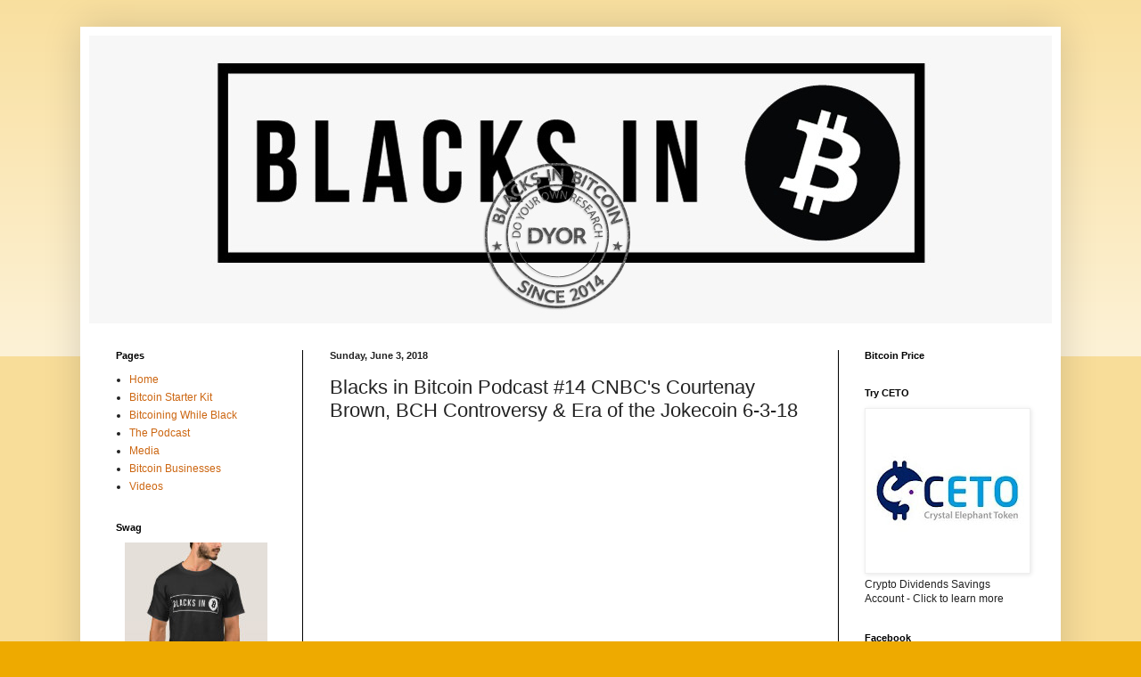

--- FILE ---
content_type: text/html; charset=UTF-8
request_url: http://www.blacksinbitcoin.com/2018/06/14-cnbcs-courtenay-brown-bch.html
body_size: 14742
content:
<!DOCTYPE html>
<html class='v2' dir='ltr' lang='en'>
<head>
<link href='https://www.blogger.com/static/v1/widgets/335934321-css_bundle_v2.css' rel='stylesheet' type='text/css'/>
<meta content='width=1100' name='viewport'/>
<meta content='text/html; charset=UTF-8' http-equiv='Content-Type'/>
<meta content='blogger' name='generator'/>
<link href='http://www.blacksinbitcoin.com/favicon.ico' rel='icon' type='image/x-icon'/>
<link href='http://www.blacksinbitcoin.com/2018/06/14-cnbcs-courtenay-brown-bch.html' rel='canonical'/>
<link rel="alternate" type="application/atom+xml" title="Blacks In Bitcoin - Atom" href="http://www.blacksinbitcoin.com/feeds/posts/default" />
<link rel="alternate" type="application/rss+xml" title="Blacks In Bitcoin - RSS" href="http://www.blacksinbitcoin.com/feeds/posts/default?alt=rss" />
<link rel="service.post" type="application/atom+xml" title="Blacks In Bitcoin - Atom" href="https://www.blogger.com/feeds/6391231178388641491/posts/default" />

<link rel="alternate" type="application/atom+xml" title="Blacks In Bitcoin - Atom" href="http://www.blacksinbitcoin.com/feeds/3951752434691472175/comments/default" />
<!--Can't find substitution for tag [blog.ieCssRetrofitLinks]-->
<link href='https://i.ytimg.com/vi/-qnPXCpKPiE/hqdefault.jpg' rel='image_src'/>
<meta content='http://www.blacksinbitcoin.com/2018/06/14-cnbcs-courtenay-brown-bch.html' property='og:url'/>
<meta content='Blacks in Bitcoin Podcast #14 CNBC&#39;s Courtenay Brown, BCH Controversy &amp; Era of the Jokecoin 6-3-18' property='og:title'/>
<meta content='   CNBC segment producer Courtenay Brown returns to the pod to talk Bitcoin Cash (8:35), Bittrex offering USD pairs (31:51), if fiat and cry...' property='og:description'/>
<meta content='https://lh3.googleusercontent.com/blogger_img_proxy/AEn0k_ss0BZQRNNrV1JGBifkP8bP48Lq-mp33vxEQDx4O4Jruvu2SwXgQeQMJ7fL8kcr16ZfjepHC5ktdxqPrsIkamB2ClX0WZ5Vja7ZRQNLqN80eNbZsw=w1200-h630-n-k-no-nu' property='og:image'/>
<title>Blacks In Bitcoin: Blacks in Bitcoin Podcast #14 CNBC's Courtenay Brown, BCH Controversy & Era of the Jokecoin 6-3-18</title>
<style type='text/css'>@font-face{font-family:'Droid Serif';font-style:normal;font-weight:400;font-display:swap;src:url(//fonts.gstatic.com/s/droidserif/v20/tDbI2oqRg1oM3QBjjcaDkOr9rAXWGQyH.woff2)format('woff2');unicode-range:U+0000-00FF,U+0131,U+0152-0153,U+02BB-02BC,U+02C6,U+02DA,U+02DC,U+0304,U+0308,U+0329,U+2000-206F,U+20AC,U+2122,U+2191,U+2193,U+2212,U+2215,U+FEFF,U+FFFD;}</style>
<style id='page-skin-1' type='text/css'><!--
/*
-----------------------------------------------
Blogger Template Style
Name:     Simple
Designer: Blogger
URL:      www.blogger.com
----------------------------------------------- */
/* Content
----------------------------------------------- */
body {
font: normal normal 12px Arial, Tahoma, Helvetica, FreeSans, sans-serif;
color: #222222;
background: #eeaa00 none repeat scroll top left;
padding: 0 40px 40px 40px;
}
html body .region-inner {
min-width: 0;
max-width: 100%;
width: auto;
}
h2 {
font-size: 22px;
}
a:link {
text-decoration:none;
color: #cc6611;
}
a:visited {
text-decoration:none;
color: #888888;
}
a:hover {
text-decoration:underline;
color: #ff9900;
}
.body-fauxcolumn-outer .fauxcolumn-inner {
background: transparent url(https://resources.blogblog.com/blogblog/data/1kt/simple/body_gradient_tile_light.png) repeat scroll top left;
_background-image: none;
}
.body-fauxcolumn-outer .cap-top {
position: absolute;
z-index: 1;
height: 400px;
width: 100%;
}
.body-fauxcolumn-outer .cap-top .cap-left {
width: 100%;
background: transparent url(https://resources.blogblog.com/blogblog/data/1kt/simple/gradients_light.png) repeat-x scroll top left;
_background-image: none;
}
.content-outer {
-moz-box-shadow: 0 0 40px rgba(0, 0, 0, .15);
-webkit-box-shadow: 0 0 5px rgba(0, 0, 0, .15);
-goog-ms-box-shadow: 0 0 10px #333333;
box-shadow: 0 0 40px rgba(0, 0, 0, .15);
margin-bottom: 1px;
}
.content-inner {
padding: 10px 10px;
}
.content-inner {
background-color: #ffffff;
}
/* Header
----------------------------------------------- */
.header-outer {
background: #cc6611 url(//www.blogblog.com/1kt/simple/gradients_light.png) repeat-x scroll 0 -400px;
_background-image: none;
}
.Header h1 {
font: normal normal 60px Droid Serif;
color: #444444;
text-shadow: 1px 2px 3px rgba(0, 0, 0, .2);
}
.Header h1 a {
color: #444444;
}
.Header .description {
font-size: 140%;
color: #ffffff;
}
.header-inner .Header .titlewrapper {
padding: 22px 30px;
}
.header-inner .Header .descriptionwrapper {
padding: 0 30px;
}
/* Tabs
----------------------------------------------- */
.tabs-inner .section:first-child {
border-top: 0 solid #000000;
}
.tabs-inner .section:first-child ul {
margin-top: -0;
border-top: 0 solid #000000;
border-left: 0 solid #000000;
border-right: 0 solid #000000;
}
.tabs-inner .widget ul {
background: #f5f5f5 url(https://resources.blogblog.com/blogblog/data/1kt/simple/gradients_light.png) repeat-x scroll 0 -800px;
_background-image: none;
border-bottom: 1px solid #000000;
margin-top: 0;
margin-left: -30px;
margin-right: -30px;
}
.tabs-inner .widget li a {
display: inline-block;
padding: .6em 1em;
font: normal normal 14px Arial, Tahoma, Helvetica, FreeSans, sans-serif;
color: #999999;
border-left: 1px solid #ffffff;
border-right: 1px solid #000000;
}
.tabs-inner .widget li:first-child a {
border-left: none;
}
.tabs-inner .widget li.selected a, .tabs-inner .widget li a:hover {
color: #000000;
background-color: #eeeeee;
text-decoration: none;
}
/* Columns
----------------------------------------------- */
.main-outer {
border-top: 0 solid #000000;
}
.fauxcolumn-left-outer .fauxcolumn-inner {
border-right: 1px solid #000000;
}
.fauxcolumn-right-outer .fauxcolumn-inner {
border-left: 1px solid #000000;
}
/* Headings
----------------------------------------------- */
div.widget > h2,
div.widget h2.title {
margin: 0 0 1em 0;
font: normal bold 11px Arial, Tahoma, Helvetica, FreeSans, sans-serif;
color: #000000;
}
/* Widgets
----------------------------------------------- */
.widget .zippy {
color: #999999;
text-shadow: 2px 2px 1px rgba(0, 0, 0, .1);
}
.widget .popular-posts ul {
list-style: none;
}
/* Posts
----------------------------------------------- */
h2.date-header {
font: normal bold 11px Arial, Tahoma, Helvetica, FreeSans, sans-serif;
}
.date-header span {
background-color: transparent;
color: #222222;
padding: inherit;
letter-spacing: inherit;
margin: inherit;
}
.main-inner {
padding-top: 30px;
padding-bottom: 30px;
}
.main-inner .column-center-inner {
padding: 0 15px;
}
.main-inner .column-center-inner .section {
margin: 0 15px;
}
.post {
margin: 0 0 25px 0;
}
h3.post-title, .comments h4 {
font: normal normal 22px Impact, sans-serif;
margin: .75em 0 0;
}
.post-body {
font-size: 110%;
line-height: 1.4;
position: relative;
}
.post-body img, .post-body .tr-caption-container, .Profile img, .Image img,
.BlogList .item-thumbnail img {
padding: 2px;
background: #ffffff;
border: 1px solid #eeeeee;
-moz-box-shadow: 1px 1px 5px rgba(0, 0, 0, .1);
-webkit-box-shadow: 1px 1px 5px rgba(0, 0, 0, .1);
box-shadow: 1px 1px 5px rgba(0, 0, 0, .1);
}
.post-body img, .post-body .tr-caption-container {
padding: 5px;
}
.post-body .tr-caption-container {
color: #222222;
}
.post-body .tr-caption-container img {
padding: 0;
background: transparent;
border: none;
-moz-box-shadow: 0 0 0 rgba(0, 0, 0, .1);
-webkit-box-shadow: 0 0 0 rgba(0, 0, 0, .1);
box-shadow: 0 0 0 rgba(0, 0, 0, .1);
}
.post-header {
margin: 0 0 1.5em;
line-height: 1.6;
font-size: 90%;
}
.post-footer {
margin: 20px -2px 0;
padding: 5px 10px;
color: #666666;
background-color: #f9f9f9;
border-bottom: 1px solid #eeeeee;
line-height: 1.6;
font-size: 90%;
}
#comments .comment-author {
padding-top: 1.5em;
border-top: 1px solid #000000;
background-position: 0 1.5em;
}
#comments .comment-author:first-child {
padding-top: 0;
border-top: none;
}
.avatar-image-container {
margin: .2em 0 0;
}
#comments .avatar-image-container img {
border: 1px solid #eeeeee;
}
/* Comments
----------------------------------------------- */
.comments .comments-content .icon.blog-author {
background-repeat: no-repeat;
background-image: url([data-uri]);
}
.comments .comments-content .loadmore a {
border-top: 1px solid #999999;
border-bottom: 1px solid #999999;
}
.comments .comment-thread.inline-thread {
background-color: #f9f9f9;
}
.comments .continue {
border-top: 2px solid #999999;
}
/* Accents
---------------------------------------------- */
.section-columns td.columns-cell {
border-left: 1px solid #000000;
}
.blog-pager {
background: transparent none no-repeat scroll top center;
}
.blog-pager-older-link, .home-link,
.blog-pager-newer-link {
background-color: #ffffff;
padding: 5px;
}
.footer-outer {
border-top: 0 dashed #bbbbbb;
}
/* Mobile
----------------------------------------------- */
body.mobile  {
background-size: auto;
}
.mobile .body-fauxcolumn-outer {
background: transparent none repeat scroll top left;
}
.mobile .body-fauxcolumn-outer .cap-top {
background-size: 100% auto;
}
.mobile .content-outer {
-webkit-box-shadow: 0 0 3px rgba(0, 0, 0, .15);
box-shadow: 0 0 3px rgba(0, 0, 0, .15);
}
.mobile .tabs-inner .widget ul {
margin-left: 0;
margin-right: 0;
}
.mobile .post {
margin: 0;
}
.mobile .main-inner .column-center-inner .section {
margin: 0;
}
.mobile .date-header span {
padding: 0.1em 10px;
margin: 0 -10px;
}
.mobile h3.post-title {
margin: 0;
}
.mobile .blog-pager {
background: transparent none no-repeat scroll top center;
}
.mobile .footer-outer {
border-top: none;
}
.mobile .main-inner, .mobile .footer-inner {
background-color: #ffffff;
}
.mobile-index-contents {
color: #222222;
}
.mobile-link-button {
background-color: #cc6611;
}
.mobile-link-button a:link, .mobile-link-button a:visited {
color: #ffffff;
}
.mobile .tabs-inner .section:first-child {
border-top: none;
}
.mobile .tabs-inner .PageList .widget-content {
background-color: #eeeeee;
color: #000000;
border-top: 1px solid #000000;
border-bottom: 1px solid #000000;
}
.mobile .tabs-inner .PageList .widget-content .pagelist-arrow {
border-left: 1px solid #000000;
}

--></style>
<style id='template-skin-1' type='text/css'><!--
body {
min-width: 1100px;
}
.content-outer, .content-fauxcolumn-outer, .region-inner {
min-width: 1100px;
max-width: 1100px;
_width: 1100px;
}
.main-inner .columns {
padding-left: 240px;
padding-right: 240px;
}
.main-inner .fauxcolumn-center-outer {
left: 240px;
right: 240px;
/* IE6 does not respect left and right together */
_width: expression(this.parentNode.offsetWidth -
parseInt("240px") -
parseInt("240px") + 'px');
}
.main-inner .fauxcolumn-left-outer {
width: 240px;
}
.main-inner .fauxcolumn-right-outer {
width: 240px;
}
.main-inner .column-left-outer {
width: 240px;
right: 100%;
margin-left: -240px;
}
.main-inner .column-right-outer {
width: 240px;
margin-right: -240px;
}
#layout {
min-width: 0;
}
#layout .content-outer {
min-width: 0;
width: 800px;
}
#layout .region-inner {
min-width: 0;
width: auto;
}
body#layout div.add_widget {
padding: 8px;
}
body#layout div.add_widget a {
margin-left: 32px;
}
--></style>
<link href='https://www.blogger.com/dyn-css/authorization.css?targetBlogID=6391231178388641491&amp;zx=4f7c21f5-82a0-4377-af8b-a5b01f0bda0e' media='none' onload='if(media!=&#39;all&#39;)media=&#39;all&#39;' rel='stylesheet'/><noscript><link href='https://www.blogger.com/dyn-css/authorization.css?targetBlogID=6391231178388641491&amp;zx=4f7c21f5-82a0-4377-af8b-a5b01f0bda0e' rel='stylesheet'/></noscript>
<meta name='google-adsense-platform-account' content='ca-host-pub-1556223355139109'/>
<meta name='google-adsense-platform-domain' content='blogspot.com'/>

<!-- data-ad-client=ca-pub-1999942841966525 -->

</head>
<body class='loading variant-bold'>
<div class='navbar no-items section' id='navbar' name='Navbar'>
</div>
<div class='body-fauxcolumns'>
<div class='fauxcolumn-outer body-fauxcolumn-outer'>
<div class='cap-top'>
<div class='cap-left'></div>
<div class='cap-right'></div>
</div>
<div class='fauxborder-left'>
<div class='fauxborder-right'></div>
<div class='fauxcolumn-inner'>
</div>
</div>
<div class='cap-bottom'>
<div class='cap-left'></div>
<div class='cap-right'></div>
</div>
</div>
</div>
<div class='content'>
<div class='content-fauxcolumns'>
<div class='fauxcolumn-outer content-fauxcolumn-outer'>
<div class='cap-top'>
<div class='cap-left'></div>
<div class='cap-right'></div>
</div>
<div class='fauxborder-left'>
<div class='fauxborder-right'></div>
<div class='fauxcolumn-inner'>
</div>
</div>
<div class='cap-bottom'>
<div class='cap-left'></div>
<div class='cap-right'></div>
</div>
</div>
</div>
<div class='content-outer'>
<div class='content-cap-top cap-top'>
<div class='cap-left'></div>
<div class='cap-right'></div>
</div>
<div class='fauxborder-left content-fauxborder-left'>
<div class='fauxborder-right content-fauxborder-right'></div>
<div class='content-inner'>
<header>
<div class='header-outer'>
<div class='header-cap-top cap-top'>
<div class='cap-left'></div>
<div class='cap-right'></div>
</div>
<div class='fauxborder-left header-fauxborder-left'>
<div class='fauxborder-right header-fauxborder-right'></div>
<div class='region-inner header-inner'>
<div class='header section' id='header' name='Header'><div class='widget Header' data-version='1' id='Header1'>
<div id='header-inner'>
<a href='http://www.blacksinbitcoin.com/' style='display: block'>
<img alt='Blacks In Bitcoin' height='323px; ' id='Header1_headerimg' src='https://blogger.googleusercontent.com/img/a/AVvXsEgpP6uyHjwQ1y3GEr4KYvQr7gZVhgHmSLPCqspRZE8fX-gh7BsLnoFjpmJts5F1-TYuNaq2oaO902qpmG2GUmrPXu57xTZBIia2-4_kqCJshH0jHfbRzt99pLQ2XBZj_oXxoRJL7pjWw9dJ4LXG66YY4tOs-9hISHX5K0SOh-Xw10aJXj_SDzmekbP_=s1080' style='display: block' width='1080px; '/>
</a>
</div>
</div></div>
</div>
</div>
<div class='header-cap-bottom cap-bottom'>
<div class='cap-left'></div>
<div class='cap-right'></div>
</div>
</div>
</header>
<div class='tabs-outer'>
<div class='tabs-cap-top cap-top'>
<div class='cap-left'></div>
<div class='cap-right'></div>
</div>
<div class='fauxborder-left tabs-fauxborder-left'>
<div class='fauxborder-right tabs-fauxborder-right'></div>
<div class='region-inner tabs-inner'>
<div class='tabs no-items section' id='crosscol' name='Cross-Column'></div>
<div class='tabs no-items section' id='crosscol-overflow' name='Cross-Column 2'></div>
</div>
</div>
<div class='tabs-cap-bottom cap-bottom'>
<div class='cap-left'></div>
<div class='cap-right'></div>
</div>
</div>
<div class='main-outer'>
<div class='main-cap-top cap-top'>
<div class='cap-left'></div>
<div class='cap-right'></div>
</div>
<div class='fauxborder-left main-fauxborder-left'>
<div class='fauxborder-right main-fauxborder-right'></div>
<div class='region-inner main-inner'>
<div class='columns fauxcolumns'>
<div class='fauxcolumn-outer fauxcolumn-center-outer'>
<div class='cap-top'>
<div class='cap-left'></div>
<div class='cap-right'></div>
</div>
<div class='fauxborder-left'>
<div class='fauxborder-right'></div>
<div class='fauxcolumn-inner'>
</div>
</div>
<div class='cap-bottom'>
<div class='cap-left'></div>
<div class='cap-right'></div>
</div>
</div>
<div class='fauxcolumn-outer fauxcolumn-left-outer'>
<div class='cap-top'>
<div class='cap-left'></div>
<div class='cap-right'></div>
</div>
<div class='fauxborder-left'>
<div class='fauxborder-right'></div>
<div class='fauxcolumn-inner'>
</div>
</div>
<div class='cap-bottom'>
<div class='cap-left'></div>
<div class='cap-right'></div>
</div>
</div>
<div class='fauxcolumn-outer fauxcolumn-right-outer'>
<div class='cap-top'>
<div class='cap-left'></div>
<div class='cap-right'></div>
</div>
<div class='fauxborder-left'>
<div class='fauxborder-right'></div>
<div class='fauxcolumn-inner'>
</div>
</div>
<div class='cap-bottom'>
<div class='cap-left'></div>
<div class='cap-right'></div>
</div>
</div>
<!-- corrects IE6 width calculation -->
<div class='columns-inner'>
<div class='column-center-outer'>
<div class='column-center-inner'>
<div class='main section' id='main' name='Main'><div class='widget Blog' data-version='1' id='Blog1'>
<div class='blog-posts hfeed'>

          <div class="date-outer">
        
<h2 class='date-header'><span>Sunday, June 3, 2018</span></h2>

          <div class="date-posts">
        
<div class='post-outer'>
<div class='post hentry uncustomized-post-template' itemprop='blogPost' itemscope='itemscope' itemtype='http://schema.org/BlogPosting'>
<meta content='https://i.ytimg.com/vi/-qnPXCpKPiE/hqdefault.jpg' itemprop='image_url'/>
<meta content='6391231178388641491' itemprop='blogId'/>
<meta content='3951752434691472175' itemprop='postId'/>
<a name='3951752434691472175'></a>
<h3 class='post-title entry-title' itemprop='name'>
Blacks in Bitcoin Podcast #14 CNBC's Courtenay Brown, BCH Controversy & Era of the Jokecoin 6-3-18
</h3>
<div class='post-header'>
<div class='post-header-line-1'></div>
</div>
<div class='post-body entry-content' id='post-body-3951752434691472175' itemprop='description articleBody'>
<div style="height: 270px; overflow: hidden; position: relative; width: 480px;">
<iframe allowfullscreen="allowfullscreen" frameborder="0" height="270" id="okplayer" mozallowfullscreen="mozallowfullscreen" name="okplayer" scrolling="no" seamless="seamless" src="http://youtube.com/embed/-qnPXCpKPiE" style="height: 270px; left: 0px; position: absolute; top: 0px; width: 480px;" webkitallowfullscreen="webkitAllowFullScreen" width="480"></iframe></div>
<br />
CNBC segment producer Courtenay Brown returns to the pod to talk Bitcoin Cash (8:35), Bittrex offering USD pairs (31:51), if fiat and crypto can co-exist (43:25), and the dawn of the jokecoin era (49:22). Visit the site at https://ift.tt/1aoHv0M.&nbsp; <br />
<a name="more"></a><br />
<br />
SUPPORT BiB!<br />
<br />
Get BiB swag: https://ift.tt/2HVmsoe<br />
<br />
Signup with Coinbase: https://ift.tt/2FsHvhQ<br />
<br />
Get altcoins at Binance: https://ift.tt/2FnXGwG<br />
<br />
Tip some BTC: 14Nqds2QMwtp6Sox8H45tjuaDBzBc5Eawy<br />
<br />
<br />
LINKS!<br />
<br />
Black Enterprise Entrepreneurs Summit: https://ift.tt/2DFa62R<br />
<br />
CNBC Fast Money BCH pump &amp; dump? https://twitter.com/i/moments/998758451223314433 Bittrex offering USD pairs: a. https://ift.tt/2LR3odT<br />
<br />
PiedPiperCoin: https://ift.tt/2kHIFg2<br />
<br />
StartUp: https://ift.tt/2HfO2fv<br />
<br />
Succession: https://ift.tt/2J47PnE
<div style='clear: both;'></div>
</div>
<div class='post-footer'>
<div class='post-footer-line post-footer-line-1'>
<span class='post-author vcard'>
Posted by
<span class='fn' itemprop='author' itemscope='itemscope' itemtype='http://schema.org/Person'>
<meta content='https://www.blogger.com/profile/03198941860525960203' itemprop='url'/>
<a class='g-profile' href='https://www.blogger.com/profile/03198941860525960203' rel='author' title='author profile'>
<span itemprop='name'>Blacks In Bitcoin</span>
</a>
</span>
</span>
<span class='post-timestamp'>
at
<meta content='http://www.blacksinbitcoin.com/2018/06/14-cnbcs-courtenay-brown-bch.html' itemprop='url'/>
<a class='timestamp-link' href='http://www.blacksinbitcoin.com/2018/06/14-cnbcs-courtenay-brown-bch.html' rel='bookmark' title='permanent link'><abbr class='published' itemprop='datePublished' title='2018-06-03T13:35:00-07:00'>1:35&#8239;PM</abbr></a>
</span>
<span class='post-comment-link'>
</span>
<span class='post-icons'>
<span class='item-action'>
<a href='https://www.blogger.com/email-post/6391231178388641491/3951752434691472175' title='Email Post'>
<img alt='' class='icon-action' height='13' src='https://resources.blogblog.com/img/icon18_email.gif' width='18'/>
</a>
</span>
<span class='item-control blog-admin pid-976018'>
<a href='https://www.blogger.com/post-edit.g?blogID=6391231178388641491&postID=3951752434691472175&from=pencil' title='Edit Post'>
<img alt='' class='icon-action' height='18' src='https://resources.blogblog.com/img/icon18_edit_allbkg.gif' width='18'/>
</a>
</span>
</span>
<div class='post-share-buttons goog-inline-block'>
<a class='goog-inline-block share-button sb-email' href='https://www.blogger.com/share-post.g?blogID=6391231178388641491&postID=3951752434691472175&target=email' target='_blank' title='Email This'><span class='share-button-link-text'>Email This</span></a><a class='goog-inline-block share-button sb-blog' href='https://www.blogger.com/share-post.g?blogID=6391231178388641491&postID=3951752434691472175&target=blog' onclick='window.open(this.href, "_blank", "height=270,width=475"); return false;' target='_blank' title='BlogThis!'><span class='share-button-link-text'>BlogThis!</span></a><a class='goog-inline-block share-button sb-twitter' href='https://www.blogger.com/share-post.g?blogID=6391231178388641491&postID=3951752434691472175&target=twitter' target='_blank' title='Share to X'><span class='share-button-link-text'>Share to X</span></a><a class='goog-inline-block share-button sb-facebook' href='https://www.blogger.com/share-post.g?blogID=6391231178388641491&postID=3951752434691472175&target=facebook' onclick='window.open(this.href, "_blank", "height=430,width=640"); return false;' target='_blank' title='Share to Facebook'><span class='share-button-link-text'>Share to Facebook</span></a><a class='goog-inline-block share-button sb-pinterest' href='https://www.blogger.com/share-post.g?blogID=6391231178388641491&postID=3951752434691472175&target=pinterest' target='_blank' title='Share to Pinterest'><span class='share-button-link-text'>Share to Pinterest</span></a>
</div>
</div>
<div class='post-footer-line post-footer-line-2'>
<span class='post-labels'>
Labels:
<a href='http://www.blacksinbitcoin.com/search/label/altcoins' rel='tag'>altcoins</a>,
<a href='http://www.blacksinbitcoin.com/search/label/bitcoin' rel='tag'>bitcoin</a>,
<a href='http://www.blacksinbitcoin.com/search/label/channel' rel='tag'>channel</a>,
<a href='http://www.blacksinbitcoin.com/search/label/CNBC' rel='tag'>CNBC</a>,
<a href='http://www.blacksinbitcoin.com/search/label/Crackle' rel='tag'>Crackle</a>,
<a href='http://www.blacksinbitcoin.com/search/label/ICOs' rel='tag'>ICOs</a>,
<a href='http://www.blacksinbitcoin.com/search/label/IFTTT' rel='tag'>IFTTT</a>,
<a href='http://www.blacksinbitcoin.com/search/label/Sony' rel='tag'>Sony</a>,
<a href='http://www.blacksinbitcoin.com/search/label/StartUp' rel='tag'>StartUp</a>,
<a href='http://www.blacksinbitcoin.com/search/label/Succession' rel='tag'>Succession</a>,
<a href='http://www.blacksinbitcoin.com/search/label/Venezuela' rel='tag'>Venezuela</a>,
<a href='http://www.blacksinbitcoin.com/search/label/video' rel='tag'>video</a>,
<a href='http://www.blacksinbitcoin.com/search/label/YouTube' rel='tag'>YouTube</a>
</span>
</div>
<div class='post-footer-line post-footer-line-3'>
<span class='post-location'>
</span>
</div>
</div>
</div>
<div class='comments' id='comments'>
<a name='comments'></a>
<h4>No comments:</h4>
<div id='Blog1_comments-block-wrapper'>
<dl class='avatar-comment-indent' id='comments-block'>
</dl>
</div>
<p class='comment-footer'>
<div class='comment-form'>
<a name='comment-form'></a>
<h4 id='comment-post-message'>Post a Comment</h4>
<p>
</p>
<a href='https://www.blogger.com/comment/frame/6391231178388641491?po=3951752434691472175&hl=en&saa=85391&origin=http://www.blacksinbitcoin.com' id='comment-editor-src'></a>
<iframe allowtransparency='true' class='blogger-iframe-colorize blogger-comment-from-post' frameborder='0' height='410px' id='comment-editor' name='comment-editor' src='' width='100%'></iframe>
<script src='https://www.blogger.com/static/v1/jsbin/2830521187-comment_from_post_iframe.js' type='text/javascript'></script>
<script type='text/javascript'>
      BLOG_CMT_createIframe('https://www.blogger.com/rpc_relay.html');
    </script>
</div>
</p>
</div>
</div>
<div class='inline-ad'>
<script async src="//pagead2.googlesyndication.com/pagead/js/adsbygoogle.js"></script>
<!-- blacksinbitcoin_main_Blog1_1x1_as -->
<ins class="adsbygoogle"
     style="display:block"
     data-ad-client="ca-pub-1999942841966525"
     data-ad-host="ca-host-pub-1556223355139109"
     data-ad-host-channel="L0007"
     data-ad-slot="2584026543"
     data-ad-format="auto"></ins>
<script>
(adsbygoogle = window.adsbygoogle || []).push({});
</script>
</div>

        </div></div>
      
</div>
<div class='blog-pager' id='blog-pager'>
<span id='blog-pager-newer-link'>
<a class='blog-pager-newer-link' href='http://www.blacksinbitcoin.com/2018/06/15-black-enterprises-samara-lynn.html' id='Blog1_blog-pager-newer-link' title='Newer Post'>Newer Post</a>
</span>
<span id='blog-pager-older-link'>
<a class='blog-pager-older-link' href='http://www.blacksinbitcoin.com/2018/06/coming-attractions-6-2-18.html' id='Blog1_blog-pager-older-link' title='Older Post'>Older Post</a>
</span>
<a class='home-link' href='http://www.blacksinbitcoin.com/'>Home</a>
</div>
<div class='clear'></div>
<div class='post-feeds'>
<div class='feed-links'>
Subscribe to:
<a class='feed-link' href='http://www.blacksinbitcoin.com/feeds/3951752434691472175/comments/default' target='_blank' type='application/atom+xml'>Post Comments (Atom)</a>
</div>
</div>
</div></div>
</div>
</div>
<div class='column-left-outer'>
<div class='column-left-inner'>
<aside>
<div class='sidebar section' id='sidebar-left-1'><div class='widget PageList' data-version='1' id='PageList1'>
<h2>Pages</h2>
<div class='widget-content'>
<ul>
<li>
<a href='http://www.blacksinbitcoin.com/'>Home</a>
</li>
<li>
<a href='http://www.blacksinbitcoin.com/p/bitcoin-starter-kit.html'>Bitcoin Starter Kit</a>
</li>
<li>
<a href='http://www.blacksinbitcoin.com/p/bitcoining-while-black.html'>Bitcoining While Black</a>
</li>
<li>
<a href='http://www.blacksinbitcoin.com/p/the-podcast.html'>The Podcast</a>
</li>
<li>
<a href='http://www.blacksinbitcoin.com/p/media.html'>Media</a>
</li>
<li>
<a href='http://www.blacksinbitcoin.com/p/bitcoin-businesses.html'>Bitcoin Businesses</a>
</li>
<li>
<a href='http://www.blacksinbitcoin.com/p/check-out-and-subscribe-at-our-youtube.html'>Videos</a>
</li>
</ul>
<div class='clear'></div>
</div>
</div><div class='widget HTML' data-version='1' id='HTML4'>
<h2 class='title'>Swag</h2>
<div class='widget-content'>
<div style="text-align:center;line-height:150%"> <a href="https://www.zazzle.com/blacksinbitcoin" rel="nofollow" > <img src="https://rlv.zcache.com/blacks_in_bitcoin_t_shirt-rbe16e6444da34f2bb1e9cc1317c2986b_k2gm8_1024.jpg?max_dim=160" alt="Blacks in Bitcoin T-Shirt" style="border:0;" /> </a> <br /> <a href="https://www.zazzle.com/blacksinbitcoin" rel="nofollow" >Click here for more</a> <br />by <a href="https://www.zazzle.com/blacksinbitcoin?rf=238346370381129110" rel="nofollow">BlacksinBitcoin</a> </div>
</div>
<div class='clear'></div>
</div><div class='widget Text' data-version='1' id='Text2'>
<h2 class='title'>About Me</h2>
<div class='widget-content'>
<p><b><i>Who </i>is<i> </i>Blacks In Bitcoin?</b></p><p><b> </b>I'm Edwardo Jackson, an <a href="http://www.amazon.com/gp/search/ref=sr_adv_b/?search-alias=stripbooks&amp;unfiltered=1&amp;field-keywords=&amp;field-author=Edwardo+Jackson&amp;field-title=&amp;field-isbn=&amp;field-publisher=&amp;node=&amp;field-p_n_condition-type=&amp;field-feature_browse-bin=&amp;field-subject=&amp;field-language=&amp;field-dateop=During&amp;field-datemod=&amp;field-dateyear=&amp;sort=relevanceexprank&amp;Adv-Srch-Books-Submit.x=38&amp;Adv-Srch-Books-Submit.y=17" target="_blank">author</a>, <a href="http://www.ejace1.com/">poker player</a>, startup founder of movie gaming site <a href="http://cinemadraft.co/">CinemaDraft</a>, and avid user of <a href="https://twitter.com/SwagPoker" target="_blank">social media</a> who stumbled upon bitcoin in March 2013 when working with <a href="https://www.upworthy.com/one-man-destroys-the-need-for-paper-money-in-a-single-interview" target="_blank">Upworthy</a>. I think about bitcoin - <b>a lot</b>.</p>
</div>
<div class='clear'></div>
</div><div class='widget PopularPosts' data-version='1' id='PopularPosts1'>
<h2>Popular Posts</h2>
<div class='widget-content popular-posts'>
<ul>
<li>
<div class='item-content'>
<div class='item-thumbnail'>
<a href='http://www.blacksinbitcoin.com/2014/05/the-case-for-bitcoin-at-world-series-of.html' target='_blank'>
<img alt='' border='0' src='https://blogger.googleusercontent.com/img/b/R29vZ2xl/AVvXsEgq2S2n25dtdeyHdQ3xn5A9zK0NecSZ5nrJlbGpJl159YHh7LlxlUSQVpHf3fUqekksCwYNoyit52J0V0LrQOJRNaXjo20JGqy16Sx6ZbuTF19s97SXwH3OZTTIMhVYUtgHZf9-y_NKimk/w72-h72-p-k-no-nu/WSOP+Merson+Win++5-30-14.jpg'/>
</a>
</div>
<div class='item-title'><a href='http://www.blacksinbitcoin.com/2014/05/the-case-for-bitcoin-at-world-series-of.html'>The Case for Bitcoin at the World Series of Poker</a></div>
<div class='item-snippet'>  Won&#39;t fit a suitcase, will fit a BTC wallet (photo: Joe Giron/WSOP)   Each year at this time, thousands of poker enthusiasts descend u...</div>
</div>
<div style='clear: both;'></div>
</li>
<li>
<div class='item-content'>
<div class='item-thumbnail'>
<a href='http://www.blacksinbitcoin.com/2015/01/why-are-so-few-black-people-using.html' target='_blank'>
<img alt='' border='0' src='https://blogger.googleusercontent.com/img/b/R29vZ2xl/AVvXsEhSo1Eb7Mhyphenhyphenehf0-nb_0md17IdKGJ1J0wcm0bQWbwmoayXcz6ptk2ChBQbYrohqERKroP4f8D0-j5r0kWNyKS1RNBl8vqOgLC7NiicXF26fA1Shjwe1CM6-13LFO1CBKlP6ZoHssUG2GV0/w72-h72-p-k-no-nu/The+Atlantic+Bitcoin+article.jpg'/>
</a>
</div>
<div class='item-title'><a href='http://www.blacksinbitcoin.com/2015/01/why-are-so-few-black-people-using.html'>Why Are So Few Black People Using Bitcoin?</a></div>
<div class='item-snippet'>   Excellent question - and the purpose of this site.   I&#39;m featured in this article  from the esteemed The Atlantic , which endeavors t...</div>
</div>
<div style='clear: both;'></div>
</li>
<li>
<div class='item-content'>
<div class='item-thumbnail'>
<a href='http://www.blacksinbitcoin.com/2015/02/bitcoin-in-action-betcoin.html' target='_blank'>
<img alt='' border='0' src='https://blogger.googleusercontent.com/img/b/R29vZ2xl/AVvXsEjXdXLc3HllZNisrJ21c-aipa_ClNIQ-efV5IqvLlvK1sUIwdv3YrWK16X-qFbCeNBpmsO9-ZlAJPXw_ODlvRY_xpnIBjIaCSnlX1BfGNtB1PkoDAesHWrHS9BRWayUVBWyW0eBbsc0DNI/w72-h72-p-k-no-nu/2-8-15.JPG'/>
</a>
</div>
<div class='item-title'><a href='http://www.blacksinbitcoin.com/2015/02/bitcoin-in-action-betcoin.html'>Bitcoin in Action: BETCOIN</a></div>
<div class='item-snippet'>As some of you may know, I&#39;ve played poker seriously for the last four years. Being stuck in an online poker unfriendly country like the...</div>
</div>
<div style='clear: both;'></div>
</li>
<li>
<div class='item-content'>
<div class='item-thumbnail'>
<a href='http://www.blacksinbitcoin.com/2014/01/briefly-bitcoin-2114-chicago-sun-times.html' target='_blank'>
<img alt='' border='0' src='https://blogger.googleusercontent.com/img/b/R29vZ2xl/AVvXsEhu_0HQcddTkBx86bk_jUwomDNARHa-HLDDrzRRdvOK1F-TvTEcZ2-HUBQVQUU6Eb79zHw2THFA3Wr3_NOsKeq-UviCk-oFGcZ9pi-kL8OhzophyGKaPfRKz6wOqO7dOX9TVesXM4dUOGU/w72-h72-p-k-no-nu/Blacks+In+Bitcoin+(2)++12-8-13.png'/>
</a>
</div>
<div class='item-title'><a href='http://www.blacksinbitcoin.com/2014/01/briefly-bitcoin-2114-chicago-sun-times.html'>Briefly Bitcoin - 2/1/14: Chicago Sun-Times micropayments, China & an NBA bitcoin bounty</a></div>
<div class='item-snippet'> Your select guide of bitcoin interest since the last time I posted this       * Want a snapshot of bitcoin legality around the world? Forbe...</div>
</div>
<div style='clear: both;'></div>
</li>
<li>
<div class='item-content'>
<div class='item-thumbnail'>
<a href='http://www.blacksinbitcoin.com/2023/10/an-android-first-crypto-wallet-for.html' target='_blank'>
<img alt='' border='0' src='https://blogger.googleusercontent.com/img/a/AVvXsEhRY2MzpVgvmLyoAjP3zF57EBH54iJ_ZO17dIqIej63QhDnMR1ekdG_w-Z_Lapb6AbPq3v7QdWWtUvqly5GRzY8Yvbz1nwimRcqpt-edFvkvxWcJZnzzvaI2DreyPEVUmvdhJPVRNQP5dQeNkmE3LtN2WEWuDvRzfRXEmcpmt05J0ty-3YXkU1gZJHGw-E=w72-h72-p-k-no-nu'/>
</a>
</div>
<div class='item-title'><a href='http://www.blacksinbitcoin.com/2023/10/an-android-first-crypto-wallet-for.html'>An Android-First Crypto Wallet for the Masses?</a></div>
<div class='item-snippet'>&#160; Very legal, very cool? After reading this Decrypt article  on a new, Android-based crypto wallet that&#39;s as easy as downloading it from...</div>
</div>
<div style='clear: both;'></div>
</li>
</ul>
<div class='clear'></div>
</div>
</div><div class='widget BlogArchive' data-version='1' id='BlogArchive1'>
<h2>Blog Archive</h2>
<div class='widget-content'>
<div id='ArchiveList'>
<div id='BlogArchive1_ArchiveList'>
<ul class='hierarchy'>
<li class='archivedate collapsed'>
<a class='toggle' href='javascript:void(0)'>
<span class='zippy'>

        &#9658;&#160;
      
</span>
</a>
<a class='post-count-link' href='http://www.blacksinbitcoin.com/2024/'>
2024
</a>
<span class='post-count' dir='ltr'>(1)</span>
<ul class='hierarchy'>
<li class='archivedate collapsed'>
<a class='toggle' href='javascript:void(0)'>
<span class='zippy'>

        &#9658;&#160;
      
</span>
</a>
<a class='post-count-link' href='http://www.blacksinbitcoin.com/2024/02/'>
February
</a>
<span class='post-count' dir='ltr'>(1)</span>
</li>
</ul>
</li>
</ul>
<ul class='hierarchy'>
<li class='archivedate collapsed'>
<a class='toggle' href='javascript:void(0)'>
<span class='zippy'>

        &#9658;&#160;
      
</span>
</a>
<a class='post-count-link' href='http://www.blacksinbitcoin.com/2023/'>
2023
</a>
<span class='post-count' dir='ltr'>(2)</span>
<ul class='hierarchy'>
<li class='archivedate collapsed'>
<a class='toggle' href='javascript:void(0)'>
<span class='zippy'>

        &#9658;&#160;
      
</span>
</a>
<a class='post-count-link' href='http://www.blacksinbitcoin.com/2023/10/'>
October
</a>
<span class='post-count' dir='ltr'>(1)</span>
</li>
</ul>
<ul class='hierarchy'>
<li class='archivedate collapsed'>
<a class='toggle' href='javascript:void(0)'>
<span class='zippy'>

        &#9658;&#160;
      
</span>
</a>
<a class='post-count-link' href='http://www.blacksinbitcoin.com/2023/09/'>
September
</a>
<span class='post-count' dir='ltr'>(1)</span>
</li>
</ul>
</li>
</ul>
<ul class='hierarchy'>
<li class='archivedate collapsed'>
<a class='toggle' href='javascript:void(0)'>
<span class='zippy'>

        &#9658;&#160;
      
</span>
</a>
<a class='post-count-link' href='http://www.blacksinbitcoin.com/2021/'>
2021
</a>
<span class='post-count' dir='ltr'>(42)</span>
<ul class='hierarchy'>
<li class='archivedate collapsed'>
<a class='toggle' href='javascript:void(0)'>
<span class='zippy'>

        &#9658;&#160;
      
</span>
</a>
<a class='post-count-link' href='http://www.blacksinbitcoin.com/2021/12/'>
December
</a>
<span class='post-count' dir='ltr'>(1)</span>
</li>
</ul>
<ul class='hierarchy'>
<li class='archivedate collapsed'>
<a class='toggle' href='javascript:void(0)'>
<span class='zippy'>

        &#9658;&#160;
      
</span>
</a>
<a class='post-count-link' href='http://www.blacksinbitcoin.com/2021/11/'>
November
</a>
<span class='post-count' dir='ltr'>(2)</span>
</li>
</ul>
<ul class='hierarchy'>
<li class='archivedate collapsed'>
<a class='toggle' href='javascript:void(0)'>
<span class='zippy'>

        &#9658;&#160;
      
</span>
</a>
<a class='post-count-link' href='http://www.blacksinbitcoin.com/2021/10/'>
October
</a>
<span class='post-count' dir='ltr'>(4)</span>
</li>
</ul>
<ul class='hierarchy'>
<li class='archivedate collapsed'>
<a class='toggle' href='javascript:void(0)'>
<span class='zippy'>

        &#9658;&#160;
      
</span>
</a>
<a class='post-count-link' href='http://www.blacksinbitcoin.com/2021/09/'>
September
</a>
<span class='post-count' dir='ltr'>(5)</span>
</li>
</ul>
<ul class='hierarchy'>
<li class='archivedate collapsed'>
<a class='toggle' href='javascript:void(0)'>
<span class='zippy'>

        &#9658;&#160;
      
</span>
</a>
<a class='post-count-link' href='http://www.blacksinbitcoin.com/2021/07/'>
July
</a>
<span class='post-count' dir='ltr'>(3)</span>
</li>
</ul>
<ul class='hierarchy'>
<li class='archivedate collapsed'>
<a class='toggle' href='javascript:void(0)'>
<span class='zippy'>

        &#9658;&#160;
      
</span>
</a>
<a class='post-count-link' href='http://www.blacksinbitcoin.com/2021/05/'>
May
</a>
<span class='post-count' dir='ltr'>(4)</span>
</li>
</ul>
<ul class='hierarchy'>
<li class='archivedate collapsed'>
<a class='toggle' href='javascript:void(0)'>
<span class='zippy'>

        &#9658;&#160;
      
</span>
</a>
<a class='post-count-link' href='http://www.blacksinbitcoin.com/2021/04/'>
April
</a>
<span class='post-count' dir='ltr'>(4)</span>
</li>
</ul>
<ul class='hierarchy'>
<li class='archivedate collapsed'>
<a class='toggle' href='javascript:void(0)'>
<span class='zippy'>

        &#9658;&#160;
      
</span>
</a>
<a class='post-count-link' href='http://www.blacksinbitcoin.com/2021/03/'>
March
</a>
<span class='post-count' dir='ltr'>(6)</span>
</li>
</ul>
<ul class='hierarchy'>
<li class='archivedate collapsed'>
<a class='toggle' href='javascript:void(0)'>
<span class='zippy'>

        &#9658;&#160;
      
</span>
</a>
<a class='post-count-link' href='http://www.blacksinbitcoin.com/2021/02/'>
February
</a>
<span class='post-count' dir='ltr'>(8)</span>
</li>
</ul>
<ul class='hierarchy'>
<li class='archivedate collapsed'>
<a class='toggle' href='javascript:void(0)'>
<span class='zippy'>

        &#9658;&#160;
      
</span>
</a>
<a class='post-count-link' href='http://www.blacksinbitcoin.com/2021/01/'>
January
</a>
<span class='post-count' dir='ltr'>(5)</span>
</li>
</ul>
</li>
</ul>
<ul class='hierarchy'>
<li class='archivedate collapsed'>
<a class='toggle' href='javascript:void(0)'>
<span class='zippy'>

        &#9658;&#160;
      
</span>
</a>
<a class='post-count-link' href='http://www.blacksinbitcoin.com/2020/'>
2020
</a>
<span class='post-count' dir='ltr'>(3)</span>
<ul class='hierarchy'>
<li class='archivedate collapsed'>
<a class='toggle' href='javascript:void(0)'>
<span class='zippy'>

        &#9658;&#160;
      
</span>
</a>
<a class='post-count-link' href='http://www.blacksinbitcoin.com/2020/12/'>
December
</a>
<span class='post-count' dir='ltr'>(1)</span>
</li>
</ul>
<ul class='hierarchy'>
<li class='archivedate collapsed'>
<a class='toggle' href='javascript:void(0)'>
<span class='zippy'>

        &#9658;&#160;
      
</span>
</a>
<a class='post-count-link' href='http://www.blacksinbitcoin.com/2020/10/'>
October
</a>
<span class='post-count' dir='ltr'>(1)</span>
</li>
</ul>
<ul class='hierarchy'>
<li class='archivedate collapsed'>
<a class='toggle' href='javascript:void(0)'>
<span class='zippy'>

        &#9658;&#160;
      
</span>
</a>
<a class='post-count-link' href='http://www.blacksinbitcoin.com/2020/04/'>
April
</a>
<span class='post-count' dir='ltr'>(1)</span>
</li>
</ul>
</li>
</ul>
<ul class='hierarchy'>
<li class='archivedate expanded'>
<a class='toggle' href='javascript:void(0)'>
<span class='zippy toggle-open'>

        &#9660;&#160;
      
</span>
</a>
<a class='post-count-link' href='http://www.blacksinbitcoin.com/2018/'>
2018
</a>
<span class='post-count' dir='ltr'>(31)</span>
<ul class='hierarchy'>
<li class='archivedate collapsed'>
<a class='toggle' href='javascript:void(0)'>
<span class='zippy'>

        &#9658;&#160;
      
</span>
</a>
<a class='post-count-link' href='http://www.blacksinbitcoin.com/2018/08/'>
August
</a>
<span class='post-count' dir='ltr'>(3)</span>
</li>
</ul>
<ul class='hierarchy'>
<li class='archivedate collapsed'>
<a class='toggle' href='javascript:void(0)'>
<span class='zippy'>

        &#9658;&#160;
      
</span>
</a>
<a class='post-count-link' href='http://www.blacksinbitcoin.com/2018/07/'>
July
</a>
<span class='post-count' dir='ltr'>(5)</span>
</li>
</ul>
<ul class='hierarchy'>
<li class='archivedate expanded'>
<a class='toggle' href='javascript:void(0)'>
<span class='zippy toggle-open'>

        &#9660;&#160;
      
</span>
</a>
<a class='post-count-link' href='http://www.blacksinbitcoin.com/2018/06/'>
June
</a>
<span class='post-count' dir='ltr'>(6)</span>
<ul class='posts'>
<li><a href='http://www.blacksinbitcoin.com/2018/06/17-black-enterprises-samara-lynn-6-20-18.html'>Blacks in Bitcoin Podcast #17: Black Enterprise&#39;s ...</a></li>
<li><a href='http://www.blacksinbitcoin.com/2018/06/black-enterprise-entrepreneurs-summit.html'>Black Enterprise Entrepreneurs Summit Review</a></li>
<li><a href='http://www.blacksinbitcoin.com/2018/06/16-black-enterprise-entrepreneurs.html'>Blacks in Bitcoin Podcast #16: Black Enterprise En...</a></li>
<li><a href='http://www.blacksinbitcoin.com/2018/06/15-black-enterprises-samara-lynn.html'>Blacks in Bitcoin Podcast #15: Black Enterprise&#39;s ...</a></li>
<li><a href='http://www.blacksinbitcoin.com/2018/06/14-cnbcs-courtenay-brown-bch.html'>Blacks in Bitcoin Podcast #14 CNBC&#39;s Courtenay Bro...</a></li>
<li><a href='http://www.blacksinbitcoin.com/2018/06/coming-attractions-6-2-18.html'>Coming Attractions 6-2-18</a></li>
</ul>
</li>
</ul>
<ul class='hierarchy'>
<li class='archivedate collapsed'>
<a class='toggle' href='javascript:void(0)'>
<span class='zippy'>

        &#9658;&#160;
      
</span>
</a>
<a class='post-count-link' href='http://www.blacksinbitcoin.com/2018/05/'>
May
</a>
<span class='post-count' dir='ltr'>(1)</span>
</li>
</ul>
<ul class='hierarchy'>
<li class='archivedate collapsed'>
<a class='toggle' href='javascript:void(0)'>
<span class='zippy'>

        &#9658;&#160;
      
</span>
</a>
<a class='post-count-link' href='http://www.blacksinbitcoin.com/2018/03/'>
March
</a>
<span class='post-count' dir='ltr'>(7)</span>
</li>
</ul>
<ul class='hierarchy'>
<li class='archivedate collapsed'>
<a class='toggle' href='javascript:void(0)'>
<span class='zippy'>

        &#9658;&#160;
      
</span>
</a>
<a class='post-count-link' href='http://www.blacksinbitcoin.com/2018/02/'>
February
</a>
<span class='post-count' dir='ltr'>(3)</span>
</li>
</ul>
<ul class='hierarchy'>
<li class='archivedate collapsed'>
<a class='toggle' href='javascript:void(0)'>
<span class='zippy'>

        &#9658;&#160;
      
</span>
</a>
<a class='post-count-link' href='http://www.blacksinbitcoin.com/2018/01/'>
January
</a>
<span class='post-count' dir='ltr'>(6)</span>
</li>
</ul>
</li>
</ul>
<ul class='hierarchy'>
<li class='archivedate collapsed'>
<a class='toggle' href='javascript:void(0)'>
<span class='zippy'>

        &#9658;&#160;
      
</span>
</a>
<a class='post-count-link' href='http://www.blacksinbitcoin.com/2017/'>
2017
</a>
<span class='post-count' dir='ltr'>(20)</span>
<ul class='hierarchy'>
<li class='archivedate collapsed'>
<a class='toggle' href='javascript:void(0)'>
<span class='zippy'>

        &#9658;&#160;
      
</span>
</a>
<a class='post-count-link' href='http://www.blacksinbitcoin.com/2017/12/'>
December
</a>
<span class='post-count' dir='ltr'>(12)</span>
</li>
</ul>
<ul class='hierarchy'>
<li class='archivedate collapsed'>
<a class='toggle' href='javascript:void(0)'>
<span class='zippy'>

        &#9658;&#160;
      
</span>
</a>
<a class='post-count-link' href='http://www.blacksinbitcoin.com/2017/11/'>
November
</a>
<span class='post-count' dir='ltr'>(5)</span>
</li>
</ul>
<ul class='hierarchy'>
<li class='archivedate collapsed'>
<a class='toggle' href='javascript:void(0)'>
<span class='zippy'>

        &#9658;&#160;
      
</span>
</a>
<a class='post-count-link' href='http://www.blacksinbitcoin.com/2017/10/'>
October
</a>
<span class='post-count' dir='ltr'>(1)</span>
</li>
</ul>
<ul class='hierarchy'>
<li class='archivedate collapsed'>
<a class='toggle' href='javascript:void(0)'>
<span class='zippy'>

        &#9658;&#160;
      
</span>
</a>
<a class='post-count-link' href='http://www.blacksinbitcoin.com/2017/08/'>
August
</a>
<span class='post-count' dir='ltr'>(1)</span>
</li>
</ul>
<ul class='hierarchy'>
<li class='archivedate collapsed'>
<a class='toggle' href='javascript:void(0)'>
<span class='zippy'>

        &#9658;&#160;
      
</span>
</a>
<a class='post-count-link' href='http://www.blacksinbitcoin.com/2017/05/'>
May
</a>
<span class='post-count' dir='ltr'>(1)</span>
</li>
</ul>
</li>
</ul>
<ul class='hierarchy'>
<li class='archivedate collapsed'>
<a class='toggle' href='javascript:void(0)'>
<span class='zippy'>

        &#9658;&#160;
      
</span>
</a>
<a class='post-count-link' href='http://www.blacksinbitcoin.com/2015/'>
2015
</a>
<span class='post-count' dir='ltr'>(2)</span>
<ul class='hierarchy'>
<li class='archivedate collapsed'>
<a class='toggle' href='javascript:void(0)'>
<span class='zippy'>

        &#9658;&#160;
      
</span>
</a>
<a class='post-count-link' href='http://www.blacksinbitcoin.com/2015/02/'>
February
</a>
<span class='post-count' dir='ltr'>(1)</span>
</li>
</ul>
<ul class='hierarchy'>
<li class='archivedate collapsed'>
<a class='toggle' href='javascript:void(0)'>
<span class='zippy'>

        &#9658;&#160;
      
</span>
</a>
<a class='post-count-link' href='http://www.blacksinbitcoin.com/2015/01/'>
January
</a>
<span class='post-count' dir='ltr'>(1)</span>
</li>
</ul>
</li>
</ul>
<ul class='hierarchy'>
<li class='archivedate collapsed'>
<a class='toggle' href='javascript:void(0)'>
<span class='zippy'>

        &#9658;&#160;
      
</span>
</a>
<a class='post-count-link' href='http://www.blacksinbitcoin.com/2014/'>
2014
</a>
<span class='post-count' dir='ltr'>(25)</span>
<ul class='hierarchy'>
<li class='archivedate collapsed'>
<a class='toggle' href='javascript:void(0)'>
<span class='zippy'>

        &#9658;&#160;
      
</span>
</a>
<a class='post-count-link' href='http://www.blacksinbitcoin.com/2014/06/'>
June
</a>
<span class='post-count' dir='ltr'>(3)</span>
</li>
</ul>
<ul class='hierarchy'>
<li class='archivedate collapsed'>
<a class='toggle' href='javascript:void(0)'>
<span class='zippy'>

        &#9658;&#160;
      
</span>
</a>
<a class='post-count-link' href='http://www.blacksinbitcoin.com/2014/05/'>
May
</a>
<span class='post-count' dir='ltr'>(4)</span>
</li>
</ul>
<ul class='hierarchy'>
<li class='archivedate collapsed'>
<a class='toggle' href='javascript:void(0)'>
<span class='zippy'>

        &#9658;&#160;
      
</span>
</a>
<a class='post-count-link' href='http://www.blacksinbitcoin.com/2014/04/'>
April
</a>
<span class='post-count' dir='ltr'>(3)</span>
</li>
</ul>
<ul class='hierarchy'>
<li class='archivedate collapsed'>
<a class='toggle' href='javascript:void(0)'>
<span class='zippy'>

        &#9658;&#160;
      
</span>
</a>
<a class='post-count-link' href='http://www.blacksinbitcoin.com/2014/03/'>
March
</a>
<span class='post-count' dir='ltr'>(1)</span>
</li>
</ul>
<ul class='hierarchy'>
<li class='archivedate collapsed'>
<a class='toggle' href='javascript:void(0)'>
<span class='zippy'>

        &#9658;&#160;
      
</span>
</a>
<a class='post-count-link' href='http://www.blacksinbitcoin.com/2014/02/'>
February
</a>
<span class='post-count' dir='ltr'>(1)</span>
</li>
</ul>
<ul class='hierarchy'>
<li class='archivedate collapsed'>
<a class='toggle' href='javascript:void(0)'>
<span class='zippy'>

        &#9658;&#160;
      
</span>
</a>
<a class='post-count-link' href='http://www.blacksinbitcoin.com/2014/01/'>
January
</a>
<span class='post-count' dir='ltr'>(13)</span>
</li>
</ul>
</li>
</ul>
</div>
</div>
<div class='clear'></div>
</div>
</div><div class='widget LinkList' data-version='1' id='LinkList1'>
<h2>Resources</h2>
<div class='widget-content'>
<ul>
<li><a href='https://www.youtube.com/watch?v=X_hz7TyQ_bs&noredirect=1'>What Is Bitcoin?</a></li>
<li><a href='https://www.upworthy.com/one-man-destroys-the-need-for-paper-money-in-a-single-interview'>Why Bitcoin Matters</a></li>
<li><a href='http://www.telegraph.co.uk/technology/news/10881213/The-coming-digital-anarchy.html'>Why Bitcoin Is the Future</a></li>
<li><a href='http://bitcoinwatch.com/'>Bitcoin Markets</a></li>
<li><a href='https://coinbase.com/?r=51e99dceffe4aab30f000007&utm_campaign=user-referral&src=referral-link'>Get bitcoin - Coinbase</a></li>
<li><a href='https://www.bitquick.co/'>Bitquick</a></li>
<li><a href='https://www.coinpursuit.com/members/blacks-in-bitcoin.1015/'>CoinPursuit</a></li>
<li><a href='http://http://www.reddit.com/r/Bitcoin/'>Reddit</a></li>
</ul>
<div class='clear'></div>
</div>
</div></div>
</aside>
</div>
</div>
<div class='column-right-outer'>
<div class='column-right-inner'>
<aside>
<div class='sidebar section' id='sidebar-right-1'><div class='widget HTML' data-version='1' id='HTML2'>
<h2 class='title'>Bitcoin Price</h2>
<div class='widget-content'>
<div id="coindesk-widget"></div>
<script type="text/javascript" src="//widget.coindesk.com/bpiticker/coindesk-widget.min.js"></script>
</div>
<div class='clear'></div>
</div><div class='widget Image' data-version='1' id='Image1'>
<h2>Try CETO</h2>
<div class='widget-content'>
<a href='https://crystalelephant.net/ref/bib'>
<img alt='Try CETO' height='180' id='Image1_img' src='https://blogger.googleusercontent.com/img/b/R29vZ2xl/AVvXsEi86ALw3ZFtaHT_QUDLAQNQqW7WBi5pPKvkq_SwFcUeEyw9Mn1z9nTOuy_2kGokltkT7oV65qHiY_4y1Mg2SW9slqeJqaO14KRUgkUqYZ4J0mXAHoie9MeRZ7L-34DIWrRWl2paXnC2aEI/s180/CETO+Twitter+Logo.jpg' width='180'/>
</a>
<br/>
<span class='caption'>Crypto Dividends Savings Account - Click to learn more</span>
</div>
<div class='clear'></div>
</div><div class='widget HTML' data-version='1' id='HTML3'>
<h2 class='title'>Facebook</h2>
<div class='widget-content'>
<iframe src="//www.facebook.com/plugins/likebox.php?href=http%3A%2F%2Fwww.facebook.com%2FBlacksInBitcoin&amp;width=160&amp;height=62&amp;colorscheme=light&amp;show_faces=false&amp;header=true&amp;stream=false&amp;show_border=true" scrolling="no" frameborder="0" style="border:none; overflow:hidden; height:62px;" allowtransparency="true"></iframe>
</div>
<div class='clear'></div>
</div><div class='widget HTML' data-version='1' id='HTML1'>
<h2 class='title'>The TweetChain</h2>
<div class='widget-content'>
<a class="twitter-timeline"  href="https://twitter.com/BlacksInBitcoin"  data-widget-id="423018604678746112">Tweets by @BlacksInBitcoin</a>
    <script>!function(d,s,id){var js,fjs=d.getElementsByTagName(s)[0],p=/^http:/.test(d.location)?'http':'https';if(!d.getElementById(id)){js=d.createElement(s);js.id=id;js.src=p+"://platform.twitter.com/widgets.js";fjs.parentNode.insertBefore(js,fjs);}}(document,"script","twitter-wjs");</script>
</div>
<div class='clear'></div>
</div>
</div>
</aside>
</div>
</div>
</div>
<div style='clear: both'></div>
<!-- columns -->
</div>
<!-- main -->
</div>
</div>
<div class='main-cap-bottom cap-bottom'>
<div class='cap-left'></div>
<div class='cap-right'></div>
</div>
</div>
<footer>
<div class='footer-outer'>
<div class='footer-cap-top cap-top'>
<div class='cap-left'></div>
<div class='cap-right'></div>
</div>
<div class='fauxborder-left footer-fauxborder-left'>
<div class='fauxborder-right footer-fauxborder-right'></div>
<div class='region-inner footer-inner'>
<div class='foot section' id='footer-1'><div class='widget Text' data-version='1' id='Text1'>
<h2 class='title'>What - and WTF - is Blacks In Bitcoin?</h2>
<div class='widget-content'>
<p><b><i>What </i>is Blacks In Bitcoin?</b></p><p>This is a blog devoted to following and discussing the development of the revolutionary <a href="http://bitcoin.org/en/" target="_blank">bitcoin</a> protocol, which has often been called "the Internet of money." <b><i> </i></b></p><p><b><i>Everyone</i> is welcome to visit and participate here.</b></p><p><b><br /></b></p><p> <b><i>Why </i>Blacks In Bitcoin?</b></p><p>Having  been an advocate of bitcoin since March 2013, I've found that there  isn't a lot of education in minority communities about this exciting new  technology. I want this to be a resource for everyone, particularly  economically underserved communities, to learn more about bitcoin, as  well as to network and discuss its future.</p><p>Also, if I didn't have an outlet for my bitcoin obsession, I'd spontaneously combust.</p><p><i>Want to add value to our bitcoin discussion? Email me your suggestions at <a href="mailto:blacksinbitcoin@gmail.com">blacksinbitcoin@gmail.com</a>!</i></p><p class="separator" style="clear: both; text-align: center;"><a href="https://blogger.googleusercontent.com/img/b/R29vZ2xl/AVvXsEga6DnCqSp1jqCxXRp6PtExhqd7dShAQ4gI5MKw7H5fogUtfnkcTPLzqTvBa1vAd51n-HtVXyHbDBprUeYI0kcLlCKIhrt0v5S-VEwaurSpLrjoyS2wW3EZfvez9oamsurjDRAE3LXObEs/s1600/Blacks+In+Bitcoin+%282%29++12-8-13.png" style="margin-left: 1em; margin-right: 1em;"><img border="0" data-orig-src="https://blogger.googleusercontent.com/img/b/R29vZ2xl/AVvXsEga6DnCqSp1jqCxXRp6PtExhqd7dShAQ4gI5MKw7H5fogUtfnkcTPLzqTvBa1vAd51n-HtVXyHbDBprUeYI0kcLlCKIhrt0v5S-VEwaurSpLrjoyS2wW3EZfvez9oamsurjDRAE3LXObEs/s1600/Blacks+In+Bitcoin+(2)++12-8-13.png" height="117" src="https://blogger.googleusercontent.com/img/b/R29vZ2xl/AVvXsEga6DnCqSp1jqCxXRp6PtExhqd7dShAQ4gI5MKw7H5fogUtfnkcTPLzqTvBa1vAd51n-HtVXyHbDBprUeYI0kcLlCKIhrt0v5S-VEwaurSpLrjoyS2wW3EZfvez9oamsurjDRAE3LXObEs/s1600/Blacks+In+Bitcoin+(2)++12-8-13.png" width="117" /></a></p>
</div>
<div class='clear'></div>
</div></div>
<table border='0' cellpadding='0' cellspacing='0' class='section-columns columns-2'>
<tbody>
<tr>
<td class='first columns-cell'>
<div class='foot no-items section' id='footer-2-1'></div>
</td>
<td class='columns-cell'>
<div class='foot no-items section' id='footer-2-2'></div>
</td>
</tr>
</tbody>
</table>
<!-- outside of the include in order to lock Attribution widget -->
<div class='foot section' id='footer-3' name='Footer'><div class='widget Attribution' data-version='1' id='Attribution1'>
<div class='widget-content' style='text-align: center;'>
Because I'm not smart enough to code. Simple theme. Powered by <a href='https://www.blogger.com' target='_blank'>Blogger</a>.
</div>
<div class='clear'></div>
</div></div>
</div>
</div>
<div class='footer-cap-bottom cap-bottom'>
<div class='cap-left'></div>
<div class='cap-right'></div>
</div>
</div>
</footer>
<!-- content -->
</div>
</div>
<div class='content-cap-bottom cap-bottom'>
<div class='cap-left'></div>
<div class='cap-right'></div>
</div>
</div>
</div>
<script type='text/javascript'>
    window.setTimeout(function() {
        document.body.className = document.body.className.replace('loading', '');
      }, 10);
  </script>

<script type="text/javascript" src="https://www.blogger.com/static/v1/widgets/2028843038-widgets.js"></script>
<script type='text/javascript'>
window['__wavt'] = 'AOuZoY6jy_QfQt_JNymdZu6rDOhkkkQdVQ:1770028377482';_WidgetManager._Init('//www.blogger.com/rearrange?blogID\x3d6391231178388641491','//www.blacksinbitcoin.com/2018/06/14-cnbcs-courtenay-brown-bch.html','6391231178388641491');
_WidgetManager._SetDataContext([{'name': 'blog', 'data': {'blogId': '6391231178388641491', 'title': 'Blacks In Bitcoin', 'url': 'http://www.blacksinbitcoin.com/2018/06/14-cnbcs-courtenay-brown-bch.html', 'canonicalUrl': 'http://www.blacksinbitcoin.com/2018/06/14-cnbcs-courtenay-brown-bch.html', 'homepageUrl': 'http://www.blacksinbitcoin.com/', 'searchUrl': 'http://www.blacksinbitcoin.com/search', 'canonicalHomepageUrl': 'http://www.blacksinbitcoin.com/', 'blogspotFaviconUrl': 'http://www.blacksinbitcoin.com/favicon.ico', 'bloggerUrl': 'https://www.blogger.com', 'hasCustomDomain': true, 'httpsEnabled': true, 'enabledCommentProfileImages': true, 'gPlusViewType': 'FILTERED_POSTMOD', 'adultContent': false, 'analyticsAccountNumber': '', 'encoding': 'UTF-8', 'locale': 'en', 'localeUnderscoreDelimited': 'en', 'languageDirection': 'ltr', 'isPrivate': false, 'isMobile': false, 'isMobileRequest': false, 'mobileClass': '', 'isPrivateBlog': false, 'isDynamicViewsAvailable': true, 'feedLinks': '\x3clink rel\x3d\x22alternate\x22 type\x3d\x22application/atom+xml\x22 title\x3d\x22Blacks In Bitcoin - Atom\x22 href\x3d\x22http://www.blacksinbitcoin.com/feeds/posts/default\x22 /\x3e\n\x3clink rel\x3d\x22alternate\x22 type\x3d\x22application/rss+xml\x22 title\x3d\x22Blacks In Bitcoin - RSS\x22 href\x3d\x22http://www.blacksinbitcoin.com/feeds/posts/default?alt\x3drss\x22 /\x3e\n\x3clink rel\x3d\x22service.post\x22 type\x3d\x22application/atom+xml\x22 title\x3d\x22Blacks In Bitcoin - Atom\x22 href\x3d\x22https://www.blogger.com/feeds/6391231178388641491/posts/default\x22 /\x3e\n\n\x3clink rel\x3d\x22alternate\x22 type\x3d\x22application/atom+xml\x22 title\x3d\x22Blacks In Bitcoin - Atom\x22 href\x3d\x22http://www.blacksinbitcoin.com/feeds/3951752434691472175/comments/default\x22 /\x3e\n', 'meTag': '', 'adsenseClientId': 'ca-pub-1999942841966525', 'adsenseHostId': 'ca-host-pub-1556223355139109', 'adsenseHasAds': true, 'adsenseAutoAds': false, 'boqCommentIframeForm': true, 'loginRedirectParam': '', 'view': '', 'dynamicViewsCommentsSrc': '//www.blogblog.com/dynamicviews/4224c15c4e7c9321/js/comments.js', 'dynamicViewsScriptSrc': '//www.blogblog.com/dynamicviews/11a96e393c290310', 'plusOneApiSrc': 'https://apis.google.com/js/platform.js', 'disableGComments': true, 'interstitialAccepted': false, 'sharing': {'platforms': [{'name': 'Get link', 'key': 'link', 'shareMessage': 'Get link', 'target': ''}, {'name': 'Facebook', 'key': 'facebook', 'shareMessage': 'Share to Facebook', 'target': 'facebook'}, {'name': 'BlogThis!', 'key': 'blogThis', 'shareMessage': 'BlogThis!', 'target': 'blog'}, {'name': 'X', 'key': 'twitter', 'shareMessage': 'Share to X', 'target': 'twitter'}, {'name': 'Pinterest', 'key': 'pinterest', 'shareMessage': 'Share to Pinterest', 'target': 'pinterest'}, {'name': 'Email', 'key': 'email', 'shareMessage': 'Email', 'target': 'email'}], 'disableGooglePlus': true, 'googlePlusShareButtonWidth': 0, 'googlePlusBootstrap': '\x3cscript type\x3d\x22text/javascript\x22\x3ewindow.___gcfg \x3d {\x27lang\x27: \x27en\x27};\x3c/script\x3e'}, 'hasCustomJumpLinkMessage': false, 'jumpLinkMessage': 'Read more', 'pageType': 'item', 'postId': '3951752434691472175', 'postImageThumbnailUrl': 'https://i.ytimg.com/vi/-qnPXCpKPiE/default.jpg', 'postImageUrl': 'https://i.ytimg.com/vi/-qnPXCpKPiE/hqdefault.jpg', 'pageName': 'Blacks in Bitcoin Podcast #14 CNBC\x27s Courtenay Brown, BCH Controversy \x26 Era of the Jokecoin 6-3-18', 'pageTitle': 'Blacks In Bitcoin: Blacks in Bitcoin Podcast #14 CNBC\x27s Courtenay Brown, BCH Controversy \x26 Era of the Jokecoin 6-3-18'}}, {'name': 'features', 'data': {}}, {'name': 'messages', 'data': {'edit': 'Edit', 'linkCopiedToClipboard': 'Link copied to clipboard!', 'ok': 'Ok', 'postLink': 'Post Link'}}, {'name': 'template', 'data': {'name': 'Simple', 'localizedName': 'Simple', 'isResponsive': false, 'isAlternateRendering': false, 'isCustom': false, 'variant': 'bold', 'variantId': 'bold'}}, {'name': 'view', 'data': {'classic': {'name': 'classic', 'url': '?view\x3dclassic'}, 'flipcard': {'name': 'flipcard', 'url': '?view\x3dflipcard'}, 'magazine': {'name': 'magazine', 'url': '?view\x3dmagazine'}, 'mosaic': {'name': 'mosaic', 'url': '?view\x3dmosaic'}, 'sidebar': {'name': 'sidebar', 'url': '?view\x3dsidebar'}, 'snapshot': {'name': 'snapshot', 'url': '?view\x3dsnapshot'}, 'timeslide': {'name': 'timeslide', 'url': '?view\x3dtimeslide'}, 'isMobile': false, 'title': 'Blacks in Bitcoin Podcast #14 CNBC\x27s Courtenay Brown, BCH Controversy \x26 Era of the Jokecoin 6-3-18', 'description': '   CNBC segment producer Courtenay Brown returns to the pod to talk Bitcoin Cash (8:35), Bittrex offering USD pairs (31:51), if fiat and cry...', 'featuredImage': 'https://lh3.googleusercontent.com/blogger_img_proxy/AEn0k_ss0BZQRNNrV1JGBifkP8bP48Lq-mp33vxEQDx4O4Jruvu2SwXgQeQMJ7fL8kcr16ZfjepHC5ktdxqPrsIkamB2ClX0WZ5Vja7ZRQNLqN80eNbZsw', 'url': 'http://www.blacksinbitcoin.com/2018/06/14-cnbcs-courtenay-brown-bch.html', 'type': 'item', 'isSingleItem': true, 'isMultipleItems': false, 'isError': false, 'isPage': false, 'isPost': true, 'isHomepage': false, 'isArchive': false, 'isLabelSearch': false, 'postId': 3951752434691472175}}]);
_WidgetManager._RegisterWidget('_HeaderView', new _WidgetInfo('Header1', 'header', document.getElementById('Header1'), {}, 'displayModeFull'));
_WidgetManager._RegisterWidget('_BlogView', new _WidgetInfo('Blog1', 'main', document.getElementById('Blog1'), {'cmtInteractionsEnabled': false, 'lightboxEnabled': true, 'lightboxModuleUrl': 'https://www.blogger.com/static/v1/jsbin/3314219954-lbx.js', 'lightboxCssUrl': 'https://www.blogger.com/static/v1/v-css/828616780-lightbox_bundle.css'}, 'displayModeFull'));
_WidgetManager._RegisterWidget('_PageListView', new _WidgetInfo('PageList1', 'sidebar-left-1', document.getElementById('PageList1'), {'title': 'Pages', 'links': [{'isCurrentPage': false, 'href': 'http://www.blacksinbitcoin.com/', 'title': 'Home'}, {'isCurrentPage': false, 'href': 'http://www.blacksinbitcoin.com/p/bitcoin-starter-kit.html', 'id': '2435970264300674460', 'title': 'Bitcoin Starter Kit'}, {'isCurrentPage': false, 'href': 'http://www.blacksinbitcoin.com/p/bitcoining-while-black.html', 'id': '8676984184746317279', 'title': 'Bitcoining While Black'}, {'isCurrentPage': false, 'href': 'http://www.blacksinbitcoin.com/p/the-podcast.html', 'id': '2293282844306888349', 'title': 'The Podcast'}, {'isCurrentPage': false, 'href': 'http://www.blacksinbitcoin.com/p/media.html', 'id': '707353274703013162', 'title': 'Media'}, {'isCurrentPage': false, 'href': 'http://www.blacksinbitcoin.com/p/bitcoin-businesses.html', 'id': '4447096752038559471', 'title': 'Bitcoin Businesses'}, {'isCurrentPage': false, 'href': 'http://www.blacksinbitcoin.com/p/check-out-and-subscribe-at-our-youtube.html', 'id': '6979246072835434791', 'title': 'Videos'}], 'mobile': false, 'showPlaceholder': true, 'hasCurrentPage': false}, 'displayModeFull'));
_WidgetManager._RegisterWidget('_HTMLView', new _WidgetInfo('HTML4', 'sidebar-left-1', document.getElementById('HTML4'), {}, 'displayModeFull'));
_WidgetManager._RegisterWidget('_TextView', new _WidgetInfo('Text2', 'sidebar-left-1', document.getElementById('Text2'), {}, 'displayModeFull'));
_WidgetManager._RegisterWidget('_PopularPostsView', new _WidgetInfo('PopularPosts1', 'sidebar-left-1', document.getElementById('PopularPosts1'), {}, 'displayModeFull'));
_WidgetManager._RegisterWidget('_BlogArchiveView', new _WidgetInfo('BlogArchive1', 'sidebar-left-1', document.getElementById('BlogArchive1'), {'languageDirection': 'ltr', 'loadingMessage': 'Loading\x26hellip;'}, 'displayModeFull'));
_WidgetManager._RegisterWidget('_LinkListView', new _WidgetInfo('LinkList1', 'sidebar-left-1', document.getElementById('LinkList1'), {}, 'displayModeFull'));
_WidgetManager._RegisterWidget('_HTMLView', new _WidgetInfo('HTML2', 'sidebar-right-1', document.getElementById('HTML2'), {}, 'displayModeFull'));
_WidgetManager._RegisterWidget('_ImageView', new _WidgetInfo('Image1', 'sidebar-right-1', document.getElementById('Image1'), {'resize': true}, 'displayModeFull'));
_WidgetManager._RegisterWidget('_HTMLView', new _WidgetInfo('HTML3', 'sidebar-right-1', document.getElementById('HTML3'), {}, 'displayModeFull'));
_WidgetManager._RegisterWidget('_HTMLView', new _WidgetInfo('HTML1', 'sidebar-right-1', document.getElementById('HTML1'), {}, 'displayModeFull'));
_WidgetManager._RegisterWidget('_TextView', new _WidgetInfo('Text1', 'footer-1', document.getElementById('Text1'), {}, 'displayModeFull'));
_WidgetManager._RegisterWidget('_AttributionView', new _WidgetInfo('Attribution1', 'footer-3', document.getElementById('Attribution1'), {}, 'displayModeFull'));
</script>
</body>
</html>

--- FILE ---
content_type: text/html; charset=utf-8
request_url: https://www.google.com/recaptcha/api2/aframe
body_size: 268
content:
<!DOCTYPE HTML><html><head><meta http-equiv="content-type" content="text/html; charset=UTF-8"></head><body><script nonce="Fz4cIHtMYoEpEDqXjwFf6A">/** Anti-fraud and anti-abuse applications only. See google.com/recaptcha */ try{var clients={'sodar':'https://pagead2.googlesyndication.com/pagead/sodar?'};window.addEventListener("message",function(a){try{if(a.source===window.parent){var b=JSON.parse(a.data);var c=clients[b['id']];if(c){var d=document.createElement('img');d.src=c+b['params']+'&rc='+(localStorage.getItem("rc::a")?sessionStorage.getItem("rc::b"):"");window.document.body.appendChild(d);sessionStorage.setItem("rc::e",parseInt(sessionStorage.getItem("rc::e")||0)+1);localStorage.setItem("rc::h",'1770028379724');}}}catch(b){}});window.parent.postMessage("_grecaptcha_ready", "*");}catch(b){}</script></body></html>